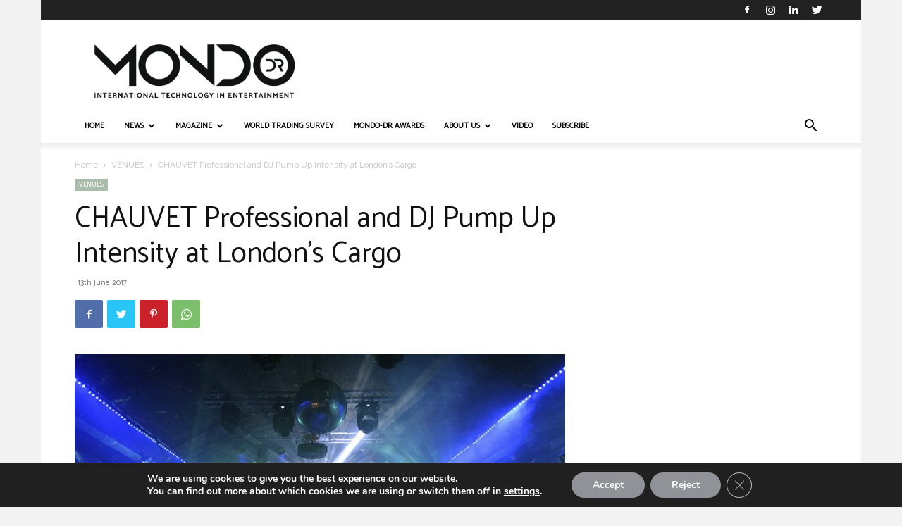

--- FILE ---
content_type: text/css
request_url: https://www.mondodr.com/wp-content/plugins/interactive-world-map/static/css/map.css?ver=6.2.8
body_size: 5238
content:
.fm-map-container svg {
	z-index: 1;
	-webkit-user-select: none; /* webkit (safari, chrome) browsers */
	-moz-user-select: none; /* mozilla browsers */
	-khtml-user-select: none; /* webkit (konqueror) browsers */
	-ms-user-select: none; /* IE10+ */
	height: 100% !important;
}
.fm-tooltip {
	display: none;
	position: absolute;
	z-index: 3;
	min-width: 200px;
}
.fm-tooltip-image {
	white-space: nowrap;
}
.fm-tooltip-image img {
	max-width: none;
}
.fm-tooltip-comment {
	font-size: 11px;
	font-family: arial;
	color: #000000;
}
.fm-tooltip-comment p {
	margin-top: 0px !important;
}
.fm-tooltip-frame {
	background-color: #fff;
	border: 2px solid #bbb;
	border-radius: 10px;
	padding: 5px;
	opacity: .99;
	max-width: 400px;
	min-width: 200px;
	border-collapse: separate;	
	margin-bottom: 0 !important;
	line-height: 1.4;
	vertical-align: top;
	table-layout: auto;
}

.fm-tooltip-frame td {
	background-color:inherit;
	border: none;
	padding: 5px;
	vertical-align: top;
	margin: 0;
}
.fm-tooltip-name {
/* 	color: #000; */
	text-shadow: -1px 0 white, 0 1px white, 1px 0 white, 0 -1px white;
/* 	font-size: 14px; */
	font-weight:bold;
	padding: 5px;
	font-family: arial;
	line-height: 1;
}
.fm-tooltip-x {
	color: #444;
	font: 12px/100% arial, sans-serif;
	position: relative;
	text-decoration: none;
	text-shadow: 0 1px 0 #fff;
	z-index: 5;
	visibility: hidden;
	cursor: pointer;
	margin: -5px -5px 5px 5px;
	border-bottom: none !important;
	float: right;
}
.fm-tooltip-x img {
	width: 12px !important;
	padding:0 !important;
	margin:0 !important;
	border:0 !important; 
}
.fm-tooltip-x.fm-frozen-x {
	visibility: visible;
}
.fm-tooltip-x.fm-mobile-x {
	visibility: visible;
}

.fm-scale {
	float: left;
	position: absolute;
	left: 0px;
	bottom: 0px;
	z-index: 2;
	margin: 10px;
	-webkit-user-select: none; /* webkit (safari, chrome) browsers */
	-moz-user-select: none; /* mozilla browsers */
	-khtml-user-select: none; /* webkit (konqueror) browsers */
	-ms-user-select: none; /* IE10+ */
}
.fm-scale div {
	float: left;
}
.fm-scale a {
	display: block;
	float: left;
	font-size: 31px;
	font-weight: bold;
	line-height: 38px;
	text-align: center;
	cursor: pointer;
	color: #333 !important;
	width: 41px;
	height: 37px;
	padding-top: 1px;
	border: 1px solid #e8e8e8 !important;
	border-bottom: 1px solid #bbb !important;
	text-decoration: none !important;
	margin-right: 3px;
	border-radius: 2px;
	background: #fff;
}
.fm-scale a:hover {
	color: #186ba3 !important;
}
.fm-scale a.fm-inactive {
	cursor: default;
	color: #cdcdcd !important;
}
.fm-scale-display {
	clear: both;
	position: relative;
	left: 0px;
	z-index: 10;
	width: 100%;
	height: 1px;
	bottom: 0px;
	margin-bottom: 5px;
	background-color: #e8e8e8;
}
.fm-scale-display div {
	background-color: #237cbd;
	height: 1px;
	-webkit-transition: width ease-in-out .2s;
	transition: width ease-in-out .2s;
}

.fm-scale-buttons {
	clear: both;
}

.fm-no-events {
	pointer-events: none;
}

.freeworldHtml5Mapright {
	margin:auto;
}
.freeworldHtml5Mapright .freeworldHtml5MapContainer {
	position: relative;
	float: left;
}
.freeworldHtml5Mapbottom {
	margin:auto;
}
.freeworldHtml5Mapbottom .freeworldHtml5MapContainer {
	position: relative;
}
.freeworldHtml5Mapright .freeworldHtml5MapStateInfo, .freeworldHtml5Mapright .freeworldHtml5MapStateInfo {
	float: left;
	left: 20px;
	margin-right: 20px;
	position: relative;
}
.freeworldHtml5Mapbottom .freeworldHtml5MapStateInfo, .freeworldHtml5Mapbottom .freeworldHtml5MapStateInfo {

}

.freeworldHtml5Mapright.htmlMapResponsive .freeworldHtml5MapContainer {
	position: relative;
	float: none;
	width: auto;
}
.freeworldHtml5Mapright .freeworldHtml5MapStateInfo, .freeworldHtml5Mapright .freeworldHtml5MapStateInfo {
	float: none;
	left: auto;
	margin-right: 20px;
	position: relative;
}
@media (min-width: 768px){
.freeworldHtml5Mapright.htmlMapResponsive .freeworldHtml5MapContainer {
	position: relative;
	float: left;
	width: 60%
}

.freeworldHtml5Mapright.htmlMapResponsive .freeworldHtml5MapStateInfo, .freeworldHtml5Mapright.htmlMapResponsive .freeworldHtml5MapStateInfo {
	float: left;
	margin: 2%;
	position: relative;
	width: 36%;
	left: auto;
}
}

.freeworldHtml5Map-areas-list {
	display: none;
	float: left;
	overflow: auto;
}

.freeworldHtml5Map-areas-list .freeworldHtml5Map-areas-item {
	margin-bottom: 2px;
}

.freeworldHtml5Map-areas-list a {
	font-size: 16px;
	text-decoration: none;
	word-wrap: break-word;
}

.freeworldHtml5MapSelector.mobile-only {
	display: none;
}

.freeworldHtml5MapSelector select {
	max-width: 90%;
}

@media (max-width: 768px) {
	.fm-mobile-fixed .fm-tooltip-frame {
		max-width: 100%;
		width: 100%;
	}
	.fm-mobile-fixed .fm-tooltip-comment {
		width: 100%;
	}
	.fm-scale a { 
		width: 31px;
		height: 27px;
		font-size: 21px;
		line-height: 28px;
	}
}

@media only screen and (max-width: 480px) {

	.freeworldHtml5Map-areas-list {
		display: none !important;
	}
	
	.freeworldHtml5MapSelector.mobile-only {
		display: block;
	}

}


